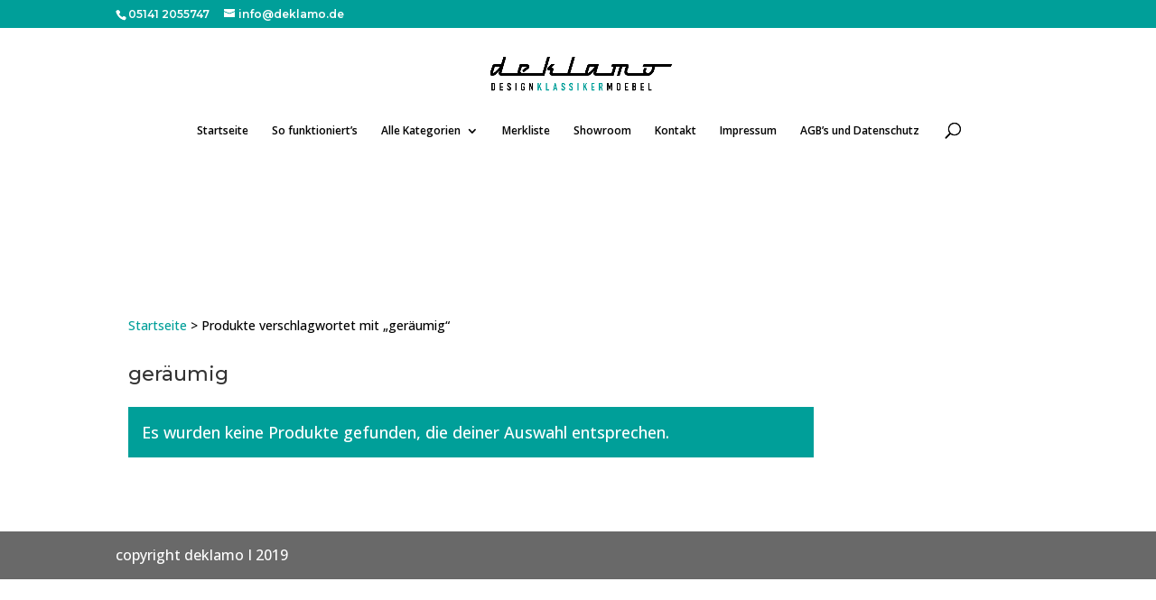

--- FILE ---
content_type: text/html; charset=UTF-8
request_url: https://www.deklamo.de/produkt-schlagwort/geraeumig/
body_size: 13249
content:
<!DOCTYPE html>
<html lang="de">
<head>
	<meta charset="UTF-8" />
<meta http-equiv="X-UA-Compatible" content="IE=edge">
	<link rel="pingback" href="https://www.deklamo.de/xmlrpc.php" />

	

					
				<script>var et_site_url='https://www.deklamo.de';var et_post_id='0';function et_core_page_resource_fallback(a,b){"undefined"===typeof b&&(b=a.sheet.cssRules&&0===a.sheet.cssRules.length);b&&(a.onerror=null,a.onload=null,a.href?a.href=et_site_url+"/?et_core_page_resource="+a.id+et_post_id:a.src&&(a.src=et_site_url+"/?et_core_page_resource="+a.id+et_post_id))}
</script><meta name='robots' content='index, follow, max-image-preview:large, max-snippet:-1, max-video-preview:-1' />

	<!-- This site is optimized with the Yoast SEO plugin v21.8.1 - https://yoast.com/wordpress/plugins/seo/ -->
	<title>geräumig Archive - deklamo</title><link rel="preload" as="style" href="https://fonts.googleapis.com/css?family=Montserrat%3A100%2C200%2C300%2Cregular%2C500%2C600%2C700%2C800%2C900%2C100italic%2C200italic%2C300italic%2Citalic%2C500italic%2C600italic%2C700italic%2C800italic%2C900italic%7COpen%20Sans%3A300%2Cregular%2C500%2C600%2C700%2C800%2C300italic%2Citalic%2C500italic%2C600italic%2C700italic%2C800italic&#038;subset=latin%2Clatin-ext&#038;display=swap" /><link rel="stylesheet" href="https://fonts.googleapis.com/css?family=Montserrat%3A100%2C200%2C300%2Cregular%2C500%2C600%2C700%2C800%2C900%2C100italic%2C200italic%2C300italic%2Citalic%2C500italic%2C600italic%2C700italic%2C800italic%2C900italic%7COpen%20Sans%3A300%2Cregular%2C500%2C600%2C700%2C800%2C300italic%2Citalic%2C500italic%2C600italic%2C700italic%2C800italic&#038;subset=latin%2Clatin-ext&#038;display=swap" media="print" onload="this.media='all'" /><noscript><link rel="stylesheet" href="https://fonts.googleapis.com/css?family=Montserrat%3A100%2C200%2C300%2Cregular%2C500%2C600%2C700%2C800%2C900%2C100italic%2C200italic%2C300italic%2Citalic%2C500italic%2C600italic%2C700italic%2C800italic%2C900italic%7COpen%20Sans%3A300%2Cregular%2C500%2C600%2C700%2C800%2C300italic%2Citalic%2C500italic%2C600italic%2C700italic%2C800italic&#038;subset=latin%2Clatin-ext&#038;display=swap" /></noscript>
	<link rel="canonical" href="https://www.deklamo.de/produkt-schlagwort/geraeumig/" />
	<meta property="og:locale" content="de_DE" />
	<meta property="og:type" content="article" />
	<meta property="og:title" content="geräumig Archive - deklamo" />
	<meta property="og:url" content="https://www.deklamo.de/produkt-schlagwort/geraeumig/" />
	<meta property="og:site_name" content="deklamo" />
	<meta name="twitter:card" content="summary_large_image" />
	<script type="application/ld+json" class="yoast-schema-graph">{"@context":"https://schema.org","@graph":[{"@type":"CollectionPage","@id":"https://www.deklamo.de/produkt-schlagwort/geraeumig/","url":"https://www.deklamo.de/produkt-schlagwort/geraeumig/","name":"geräumig Archive - deklamo","isPartOf":{"@id":"https://www.deklamo.de/#website"},"breadcrumb":{"@id":"https://www.deklamo.de/produkt-schlagwort/geraeumig/#breadcrumb"},"inLanguage":"de"},{"@type":"BreadcrumbList","@id":"https://www.deklamo.de/produkt-schlagwort/geraeumig/#breadcrumb","itemListElement":[{"@type":"ListItem","position":1,"name":"Startseite","item":"https://www.deklamo.de/"},{"@type":"ListItem","position":2,"name":"Produkte","item":"https://www.deklamo.de/shop/"},{"@type":"ListItem","position":3,"name":"geräumig"}]},{"@type":"WebSite","@id":"https://www.deklamo.de/#website","url":"https://www.deklamo.de/","name":"deklamo","description":"Designklassiker- &amp; Vintage-Möbel","publisher":{"@id":"https://www.deklamo.de/#organization"},"potentialAction":[{"@type":"SearchAction","target":{"@type":"EntryPoint","urlTemplate":"https://www.deklamo.de/?s={search_term_string}"},"query-input":"required name=search_term_string"}],"inLanguage":"de"},{"@type":"Organization","@id":"https://www.deklamo.de/#organization","name":"deklamo Designklassiker & Vintage Möbel","url":"https://www.deklamo.de/","logo":{"@type":"ImageObject","inLanguage":"de","@id":"https://www.deklamo.de/#/schema/logo/image/","url":"https://www.deklamo.de/wp-content/uploads/2019/08/sz-deklamo.png","contentUrl":"https://www.deklamo.de/wp-content/uploads/2019/08/sz-deklamo.png","width":1240,"height":354,"caption":"deklamo Designklassiker & Vintage Möbel"},"image":{"@id":"https://www.deklamo.de/#/schema/logo/image/"},"sameAs":["http://facebook.com/deklamo.de","http://instagram.com/deklamo.de","https://www.pinterest.de/deklamo/"]}]}</script>
	<!-- / Yoast SEO plugin. -->


<link rel='dns-prefetch' href='//cdnjs.cloudflare.com' />
<link href='https://fonts.gstatic.com' crossorigin rel='preconnect' />
<link rel="alternate" type="application/rss+xml" title="deklamo &raquo; Feed" href="https://www.deklamo.de/feed/" />
<link rel="alternate" type="application/rss+xml" title="deklamo &raquo; Kommentar-Feed" href="https://www.deklamo.de/comments/feed/" />
<link rel="alternate" type="application/rss+xml" title="deklamo &raquo; geräumig Schlagwort Feed" href="https://www.deklamo.de/produkt-schlagwort/geraeumig/feed/" />
<meta content="deklamo v.No. 1" name="generator"/><style type="text/css">
img.wp-smiley,
img.emoji {
	display: inline !important;
	border: none !important;
	box-shadow: none !important;
	height: 1em !important;
	width: 1em !important;
	margin: 0 0.07em !important;
	vertical-align: -0.1em !important;
	background: none !important;
	padding: 0 !important;
}
</style>
	<link rel='stylesheet' id='wp-block-library-css' href='https://www.deklamo.de/wp-includes/css/dist/block-library/style.min.css?ver=6.2.8' type='text/css' media='all' />
<link data-minify="1" rel='stylesheet' id='jquery-selectBox-css' href='https://www.deklamo.de/wp-content/cache/min/1/wp-content/plugins/yith-woocommerce-wishlist/assets/css/jquery.selectBox.css?ver=1684929058' type='text/css' media='all' />
<link data-minify="1" rel='stylesheet' id='yith-wcwl-font-awesome-css' href='https://www.deklamo.de/wp-content/cache/min/1/wp-content/plugins/yith-woocommerce-wishlist/assets/css/font-awesome.css?ver=1684929058' type='text/css' media='all' />
<link data-minify="1" rel='stylesheet' id='woocommerce_prettyPhoto_css-css' href='https://www.deklamo.de/wp-content/cache/min/1/wp-content/plugins/woocommerce/assets/css/prettyPhoto.css?ver=1684929058' type='text/css' media='all' />
<link data-minify="1" rel='stylesheet' id='yith-wcwl-main-css' href='https://www.deklamo.de/wp-content/cache/min/1/wp-content/plugins/yith-woocommerce-wishlist/assets/css/style.css?ver=1684929058' type='text/css' media='all' />
<style id='yith-wcwl-main-inline-css' type='text/css'>
.woocommerce a.add_to_wishlist.button.alt{background-color: #333333; background: #333333;color: #FFFFFF;border-color: #333333;}.woocommerce a.add_to_wishlist.button.alt:hover{background-color: #333333; background: #333333;color: #FFFFFF;border-color: #333333;}.woocommerce a.add_to_wishlist.button.alt{border-radius: 16px;}.woocommerce .wishlist_table a.add_to_cart.button.alt{background: #333333; background-color: #333333;color: #FFFFFF;border-color: #333333;}.woocommerce .wishlist_table a.add_to_cart.button.alt:hover{background: #4F4F4F; background-color: #4F4F4F;color: #FFFFFF;border-color: #4F4F4F;}.woocommerce .wishlist_table a.add_to_cart.button.alt{border-radius: 16px;}.woocommerce .hidden-title-form button,
								   .yith-wcwl-wishlist-new .create-wishlist-button,
								   .wishlist_manage_table tfoot button.submit-wishlist-changes,
								   .yith-wcwl-wishlist-search-form button.wishlist-search-button{background: #333333; background-color: #333333;color: #FFFFFF;border-color: #333333;}.woocommerce .hidden-title-form button:hover,
								   .yith-wcwl-wishlist-new .create-wishlist-button:hover,
								   .wishlist_manage_table tfoot button.submit-wishlist-changes:hover,
								   .yith-wcwl-wishlist-search-form button.wishlist-search-button:hover{background: #4F4F4F; background-color: #4F4F4F;color: #FFFFFF;border-color: #4F4F4F;}.woocommerce .wishlist-title a.show-title-form,
								   .woocommerce .hidden-title-form a.hide-title-form,
								   .wishlist_manage_table tfoot a.create-new-wishlist{background: #333333; background-color: #333333;color: #FFFFFF;border-color: #333333;}.woocommerce .wishlist-title a.show-title-form:hover,
								   .woocommerce .hidden-title-form a.hide-title-form:hover,
								   .wishlist_manage_table tfoot a.create-new-wishlist:hover{background: #4F4F4F; background-color: #4F4F4F;color: #FFFFFF;border-color: #4F4F4F;}.woocommerce table.shop_table.wishlist_table tr td{background: #FFFFFF; background-color: #FFFFFF;color: #6d6c6c;border-color: #FFFFFF;}.wishlist_table thead tr th,
								   .wishlist_table tfoot td td,
								   .widget_yith-wcwl-lists ul.dropdown li.current a,
								   .widget_yith-wcwl-lists ul.dropdown li a:hover,
								   .selectBox-dropdown-menu.selectBox-options li.selectBox-selected a,
								   .selectBox-dropdown-menu.selectBox-options li.selectBox-hover a{background: #F4F4F4; background-color: #F4F4F4;}.yith-wcwl-share li a{color: #FFFFFF;}.yith-wcwl-share li a:hover{color: #FFFFFF;}.yith-wcwl-share a.email{background: #FBB102; background-color: #FBB102;}.yith-wcwl-share a.email:hover{background: #595A5A; background-color: #595A5A;}.yith-wcwl-share a.whatsapp{background: #00A901; background-color: #00A901;}.yith-wcwl-share a.whatsapp:hover{background: #595A5A; background-color: #595A5A;}
</style>
<link rel='stylesheet' id='classic-theme-styles-css' href='https://www.deklamo.de/wp-includes/css/classic-themes.min.css?ver=6.2.8' type='text/css' media='all' />
<style id='global-styles-inline-css' type='text/css'>
body{--wp--preset--color--black: #000000;--wp--preset--color--cyan-bluish-gray: #abb8c3;--wp--preset--color--white: #ffffff;--wp--preset--color--pale-pink: #f78da7;--wp--preset--color--vivid-red: #cf2e2e;--wp--preset--color--luminous-vivid-orange: #ff6900;--wp--preset--color--luminous-vivid-amber: #fcb900;--wp--preset--color--light-green-cyan: #7bdcb5;--wp--preset--color--vivid-green-cyan: #00d084;--wp--preset--color--pale-cyan-blue: #8ed1fc;--wp--preset--color--vivid-cyan-blue: #0693e3;--wp--preset--color--vivid-purple: #9b51e0;--wp--preset--gradient--vivid-cyan-blue-to-vivid-purple: linear-gradient(135deg,rgba(6,147,227,1) 0%,rgb(155,81,224) 100%);--wp--preset--gradient--light-green-cyan-to-vivid-green-cyan: linear-gradient(135deg,rgb(122,220,180) 0%,rgb(0,208,130) 100%);--wp--preset--gradient--luminous-vivid-amber-to-luminous-vivid-orange: linear-gradient(135deg,rgba(252,185,0,1) 0%,rgba(255,105,0,1) 100%);--wp--preset--gradient--luminous-vivid-orange-to-vivid-red: linear-gradient(135deg,rgba(255,105,0,1) 0%,rgb(207,46,46) 100%);--wp--preset--gradient--very-light-gray-to-cyan-bluish-gray: linear-gradient(135deg,rgb(238,238,238) 0%,rgb(169,184,195) 100%);--wp--preset--gradient--cool-to-warm-spectrum: linear-gradient(135deg,rgb(74,234,220) 0%,rgb(151,120,209) 20%,rgb(207,42,186) 40%,rgb(238,44,130) 60%,rgb(251,105,98) 80%,rgb(254,248,76) 100%);--wp--preset--gradient--blush-light-purple: linear-gradient(135deg,rgb(255,206,236) 0%,rgb(152,150,240) 100%);--wp--preset--gradient--blush-bordeaux: linear-gradient(135deg,rgb(254,205,165) 0%,rgb(254,45,45) 50%,rgb(107,0,62) 100%);--wp--preset--gradient--luminous-dusk: linear-gradient(135deg,rgb(255,203,112) 0%,rgb(199,81,192) 50%,rgb(65,88,208) 100%);--wp--preset--gradient--pale-ocean: linear-gradient(135deg,rgb(255,245,203) 0%,rgb(182,227,212) 50%,rgb(51,167,181) 100%);--wp--preset--gradient--electric-grass: linear-gradient(135deg,rgb(202,248,128) 0%,rgb(113,206,126) 100%);--wp--preset--gradient--midnight: linear-gradient(135deg,rgb(2,3,129) 0%,rgb(40,116,252) 100%);--wp--preset--duotone--dark-grayscale: url('#wp-duotone-dark-grayscale');--wp--preset--duotone--grayscale: url('#wp-duotone-grayscale');--wp--preset--duotone--purple-yellow: url('#wp-duotone-purple-yellow');--wp--preset--duotone--blue-red: url('#wp-duotone-blue-red');--wp--preset--duotone--midnight: url('#wp-duotone-midnight');--wp--preset--duotone--magenta-yellow: url('#wp-duotone-magenta-yellow');--wp--preset--duotone--purple-green: url('#wp-duotone-purple-green');--wp--preset--duotone--blue-orange: url('#wp-duotone-blue-orange');--wp--preset--font-size--small: 13px;--wp--preset--font-size--medium: 20px;--wp--preset--font-size--large: 36px;--wp--preset--font-size--x-large: 42px;--wp--preset--spacing--20: 0.44rem;--wp--preset--spacing--30: 0.67rem;--wp--preset--spacing--40: 1rem;--wp--preset--spacing--50: 1.5rem;--wp--preset--spacing--60: 2.25rem;--wp--preset--spacing--70: 3.38rem;--wp--preset--spacing--80: 5.06rem;--wp--preset--shadow--natural: 6px 6px 9px rgba(0, 0, 0, 0.2);--wp--preset--shadow--deep: 12px 12px 50px rgba(0, 0, 0, 0.4);--wp--preset--shadow--sharp: 6px 6px 0px rgba(0, 0, 0, 0.2);--wp--preset--shadow--outlined: 6px 6px 0px -3px rgba(255, 255, 255, 1), 6px 6px rgba(0, 0, 0, 1);--wp--preset--shadow--crisp: 6px 6px 0px rgba(0, 0, 0, 1);}:where(.is-layout-flex){gap: 0.5em;}body .is-layout-flow > .alignleft{float: left;margin-inline-start: 0;margin-inline-end: 2em;}body .is-layout-flow > .alignright{float: right;margin-inline-start: 2em;margin-inline-end: 0;}body .is-layout-flow > .aligncenter{margin-left: auto !important;margin-right: auto !important;}body .is-layout-constrained > .alignleft{float: left;margin-inline-start: 0;margin-inline-end: 2em;}body .is-layout-constrained > .alignright{float: right;margin-inline-start: 2em;margin-inline-end: 0;}body .is-layout-constrained > .aligncenter{margin-left: auto !important;margin-right: auto !important;}body .is-layout-constrained > :where(:not(.alignleft):not(.alignright):not(.alignfull)){max-width: var(--wp--style--global--content-size);margin-left: auto !important;margin-right: auto !important;}body .is-layout-constrained > .alignwide{max-width: var(--wp--style--global--wide-size);}body .is-layout-flex{display: flex;}body .is-layout-flex{flex-wrap: wrap;align-items: center;}body .is-layout-flex > *{margin: 0;}:where(.wp-block-columns.is-layout-flex){gap: 2em;}.has-black-color{color: var(--wp--preset--color--black) !important;}.has-cyan-bluish-gray-color{color: var(--wp--preset--color--cyan-bluish-gray) !important;}.has-white-color{color: var(--wp--preset--color--white) !important;}.has-pale-pink-color{color: var(--wp--preset--color--pale-pink) !important;}.has-vivid-red-color{color: var(--wp--preset--color--vivid-red) !important;}.has-luminous-vivid-orange-color{color: var(--wp--preset--color--luminous-vivid-orange) !important;}.has-luminous-vivid-amber-color{color: var(--wp--preset--color--luminous-vivid-amber) !important;}.has-light-green-cyan-color{color: var(--wp--preset--color--light-green-cyan) !important;}.has-vivid-green-cyan-color{color: var(--wp--preset--color--vivid-green-cyan) !important;}.has-pale-cyan-blue-color{color: var(--wp--preset--color--pale-cyan-blue) !important;}.has-vivid-cyan-blue-color{color: var(--wp--preset--color--vivid-cyan-blue) !important;}.has-vivid-purple-color{color: var(--wp--preset--color--vivid-purple) !important;}.has-black-background-color{background-color: var(--wp--preset--color--black) !important;}.has-cyan-bluish-gray-background-color{background-color: var(--wp--preset--color--cyan-bluish-gray) !important;}.has-white-background-color{background-color: var(--wp--preset--color--white) !important;}.has-pale-pink-background-color{background-color: var(--wp--preset--color--pale-pink) !important;}.has-vivid-red-background-color{background-color: var(--wp--preset--color--vivid-red) !important;}.has-luminous-vivid-orange-background-color{background-color: var(--wp--preset--color--luminous-vivid-orange) !important;}.has-luminous-vivid-amber-background-color{background-color: var(--wp--preset--color--luminous-vivid-amber) !important;}.has-light-green-cyan-background-color{background-color: var(--wp--preset--color--light-green-cyan) !important;}.has-vivid-green-cyan-background-color{background-color: var(--wp--preset--color--vivid-green-cyan) !important;}.has-pale-cyan-blue-background-color{background-color: var(--wp--preset--color--pale-cyan-blue) !important;}.has-vivid-cyan-blue-background-color{background-color: var(--wp--preset--color--vivid-cyan-blue) !important;}.has-vivid-purple-background-color{background-color: var(--wp--preset--color--vivid-purple) !important;}.has-black-border-color{border-color: var(--wp--preset--color--black) !important;}.has-cyan-bluish-gray-border-color{border-color: var(--wp--preset--color--cyan-bluish-gray) !important;}.has-white-border-color{border-color: var(--wp--preset--color--white) !important;}.has-pale-pink-border-color{border-color: var(--wp--preset--color--pale-pink) !important;}.has-vivid-red-border-color{border-color: var(--wp--preset--color--vivid-red) !important;}.has-luminous-vivid-orange-border-color{border-color: var(--wp--preset--color--luminous-vivid-orange) !important;}.has-luminous-vivid-amber-border-color{border-color: var(--wp--preset--color--luminous-vivid-amber) !important;}.has-light-green-cyan-border-color{border-color: var(--wp--preset--color--light-green-cyan) !important;}.has-vivid-green-cyan-border-color{border-color: var(--wp--preset--color--vivid-green-cyan) !important;}.has-pale-cyan-blue-border-color{border-color: var(--wp--preset--color--pale-cyan-blue) !important;}.has-vivid-cyan-blue-border-color{border-color: var(--wp--preset--color--vivid-cyan-blue) !important;}.has-vivid-purple-border-color{border-color: var(--wp--preset--color--vivid-purple) !important;}.has-vivid-cyan-blue-to-vivid-purple-gradient-background{background: var(--wp--preset--gradient--vivid-cyan-blue-to-vivid-purple) !important;}.has-light-green-cyan-to-vivid-green-cyan-gradient-background{background: var(--wp--preset--gradient--light-green-cyan-to-vivid-green-cyan) !important;}.has-luminous-vivid-amber-to-luminous-vivid-orange-gradient-background{background: var(--wp--preset--gradient--luminous-vivid-amber-to-luminous-vivid-orange) !important;}.has-luminous-vivid-orange-to-vivid-red-gradient-background{background: var(--wp--preset--gradient--luminous-vivid-orange-to-vivid-red) !important;}.has-very-light-gray-to-cyan-bluish-gray-gradient-background{background: var(--wp--preset--gradient--very-light-gray-to-cyan-bluish-gray) !important;}.has-cool-to-warm-spectrum-gradient-background{background: var(--wp--preset--gradient--cool-to-warm-spectrum) !important;}.has-blush-light-purple-gradient-background{background: var(--wp--preset--gradient--blush-light-purple) !important;}.has-blush-bordeaux-gradient-background{background: var(--wp--preset--gradient--blush-bordeaux) !important;}.has-luminous-dusk-gradient-background{background: var(--wp--preset--gradient--luminous-dusk) !important;}.has-pale-ocean-gradient-background{background: var(--wp--preset--gradient--pale-ocean) !important;}.has-electric-grass-gradient-background{background: var(--wp--preset--gradient--electric-grass) !important;}.has-midnight-gradient-background{background: var(--wp--preset--gradient--midnight) !important;}.has-small-font-size{font-size: var(--wp--preset--font-size--small) !important;}.has-medium-font-size{font-size: var(--wp--preset--font-size--medium) !important;}.has-large-font-size{font-size: var(--wp--preset--font-size--large) !important;}.has-x-large-font-size{font-size: var(--wp--preset--font-size--x-large) !important;}
.wp-block-navigation a:where(:not(.wp-element-button)){color: inherit;}
:where(.wp-block-columns.is-layout-flex){gap: 2em;}
.wp-block-pullquote{font-size: 1.5em;line-height: 1.6;}
</style>
<link data-minify="1" rel='stylesheet' id='pb_animate-css' href='https://www.deklamo.de/wp-content/cache/min/1/wp-content/plugins/ays-popup-box/public/css/animate.css?ver=1684929058' type='text/css' media='all' />
<link data-minify="1" rel='stylesheet' id='ditty-news-ticker-font-css' href='https://www.deklamo.de/wp-content/cache/min/1/wp-content/plugins/ditty-news-ticker/legacy/inc/static/libs/fontastic/styles.css?ver=1684929058' type='text/css' media='all' />
<link data-minify="1" rel='stylesheet' id='ditty-news-ticker-css' href='https://www.deklamo.de/wp-content/cache/min/1/wp-content/plugins/ditty-news-ticker/legacy/inc/static/css/style.css?ver=1684929058' type='text/css' media='all' />
<link data-minify="1" rel='stylesheet' id='ditty-displays-css' href='https://www.deklamo.de/wp-content/cache/min/1/wp-content/plugins/ditty-news-ticker/assets/build/dittyDisplays.css?ver=1766073904' type='text/css' media='all' />
<link data-minify="1" rel='stylesheet' id='ditty-fontawesome-css' href='https://www.deklamo.de/wp-content/cache/min/1/wp-content/plugins/ditty-news-ticker/includes/libs/fontawesome-6.4.0/css/all.css?ver=1684929058' type='text/css' media='' />
<link rel='stylesheet' id='woo-custom-related-products-css' href='https://www.deklamo.de/wp-content/plugins/woo-custom-related-products/public/css/woo-custom-related-products-public.css' type='text/css' media='all' />
<link data-minify="1" rel='stylesheet' id='woocommerce-layout-css' href='https://www.deklamo.de/wp-content/cache/min/1/wp-content/plugins/woocommerce/assets/css/woocommerce-layout.css?ver=1684929058' type='text/css' media='all' />
<link data-minify="1" rel='stylesheet' id='woocommerce-smallscreen-css' href='https://www.deklamo.de/wp-content/cache/min/1/wp-content/plugins/woocommerce/assets/css/woocommerce-smallscreen.css?ver=1684929058' type='text/css' media='only screen and (max-width: 768px)' />
<link data-minify="1" rel='stylesheet' id='woocommerce-general-css' href='https://www.deklamo.de/wp-content/cache/min/1/wp-content/plugins/woocommerce/assets/css/woocommerce.css?ver=1684929058' type='text/css' media='all' />
<style id='woocommerce-inline-inline-css' type='text/css'>
.woocommerce form .form-row .required { visibility: visible; }
</style>
<link rel='stylesheet' id='ywctm-frontend-css' href='https://www.deklamo.de/wp-content/plugins/yith-woocommerce-catalog-mode-premium/assets/css/frontend.min.css?ver=2.20.0' type='text/css' media='all' />
<style id='ywctm-frontend-inline-css' type='text/css'>
.widget.woocommerce.widget_shopping_cart{display: none !important}
</style>
<link rel='stylesheet' id='ywctm-button-label-css' href='https://www.deklamo.de/wp-content/plugins/yith-woocommerce-catalog-mode-premium/assets/css/button-label.min.css?ver=2.20.0' type='text/css' media='all' />
<style id='ywctm-button-label-inline-css' type='text/css'>
.ywctm-button-8316 .ywctm-custom-button {color:rgb(255,255,255);background-color:rgb(0,159,153);border-style:solid;border-color:rgb(0,159,153);border-radius:9px 9px 9px 9px;border-width:2px 2px 2px 2px;margin:0 0 0 0;padding:5px 0 5px 0;max-width:53%;}.ywctm-button-8316 .ywctm-custom-button:hover {color:rgb(0,159,153);background-color:#ffffff;border-color:rgb(0,159,153);}.ywctm-button-7787 .ywctm-custom-button {color:#4b4b4b;background-color:#f9f5f2;border-style:solid;border-color:#247390;border-radius:0 0 0 0;border-width:1px 1px 1px 1px;margin:0px 0px 0px 0px;padding:5px 10px 5px 10px;max-width:max-content;}.ywctm-button-7787 .ywctm-custom-button:hover {color:#4b4b4b;background-color:#f9f5f2;border-color:#247390;}.ywctm-button-7786 .ywctm-custom-button {color:#247390;background-color:#ffffff;border-style:solid;border-color:#247390;border-radius:0 0 0 0;border-width:1px 1px 1px 1px;margin:0px 0px 0px 0px;padding:5px 10px 5px 10px;max-width:150px;}.ywctm-button-7786 .ywctm-custom-button:hover {color:#ffffff;background-color:#247390;border-color:#247390;}.ywctm-button-7784 .ywctm-custom-button {color:rgb(224,4,4);background-color:#ffffff;border-style:solid;border-color:rgba(142,35,35,0.12);border-radius:3px 3px 3px 3px;border-width:0 0 0 0;margin:0 0 0 0;padding:15px 15px 15px 15px;max-width:200%;}.ywctm-button-7784 .ywctm-custom-button:hover {color:rgb(224,4,4);background-color:rgb(224,4,4);border-color:#247390;}.ywctm-button-6546 .ywctm-custom-button {color:#fcfcfc;background-color:#009f99;border-style:solid;border-color:#009f99;border-radius:5px 5px 5px 5px;border-width:1px 1px 1px 1px;margin:0 0 0 0;padding:5px 10px 5px 10px;max-width:40%;}.ywctm-button-6546 .ywctm-custom-button:hover {color:#009f99;background-color:#fcfcfc;border-color:#009f99;}
</style>
<link data-minify="1" rel='stylesheet' id='parent-style-css' href='https://www.deklamo.de/wp-content/cache/min/1/wp-content/themes/Divi/style.css?ver=1684929060' type='text/css' media='all' />
<link data-minify="1" rel='stylesheet' id='divi-style-css' href='https://www.deklamo.de/wp-content/cache/min/1/wp-content/themes/deklamo/style.css?ver=1684929058' type='text/css' media='all' />
<link rel='stylesheet' id='photoswipe-css' href='https://www.deklamo.de/wp-content/plugins/woocommerce/assets/css/photoswipe/photoswipe.min.css?ver=8.2.4' type='text/css' media='all' />
<link rel='stylesheet' id='photoswipe-default-skin-css' href='https://www.deklamo.de/wp-content/plugins/woocommerce/assets/css/photoswipe/default-skin/default-skin.min.css?ver=8.2.4' type='text/css' media='all' />
<link data-minify="1" rel='stylesheet' id='dashicons-css' href='https://www.deklamo.de/wp-content/cache/min/1/wp-includes/css/dashicons.min.css?ver=1684929058' type='text/css' media='all' />
<style id='dashicons-inline-css' type='text/css'>
[data-font="Dashicons"]:before {font-family: 'Dashicons' !important;content: attr(data-icon) !important;speak: none !important;font-weight: normal !important;font-variant: normal !important;text-transform: none !important;line-height: 1 !important;font-style: normal !important;-webkit-font-smoothing: antialiased !important;-moz-osx-font-smoothing: grayscale !important;}
</style>
<link data-minify="1" rel='stylesheet' id='font-awesome-css' href='https://www.deklamo.de/wp-content/cache/min/1/wp-content/plugins/yith-woocommerce-ajax-search/plugin-fw/assets/fonts/font-awesome/font-awesome.min.css?ver=1687362659' type='text/css' media='all' />
<style id='font-awesome-inline-css' type='text/css'>
[data-font="FontAwesome"]:before {font-family: 'FontAwesome' !important;content: attr(data-icon) !important;speak: none !important;font-weight: normal !important;font-variant: normal !important;text-transform: none !important;line-height: 1 !important;font-style: normal !important;-webkit-font-smoothing: antialiased !important;-moz-osx-font-smoothing: grayscale !important;}
</style>
<!--n2css--><!--n2js--><script type='text/javascript' src='https://www.deklamo.de/wp-includes/js/jquery/jquery.min.js?ver=3.6.4' id='jquery-core-js'></script>






<script type='text/javascript' id='et-core-api-spam-recaptcha-js-extra'>
/* <![CDATA[ */
var et_core_api_spam_recaptcha = {"site_key":"","page_action":{"action":""}};
/* ]]> */
</script>


<link rel="https://api.w.org/" href="https://www.deklamo.de/wp-json/" /><link rel="alternate" type="application/json" href="https://www.deklamo.de/wp-json/wp/v2/product_tag/1247" /><link rel="EditURI" type="application/rsd+xml" title="RSD" href="https://www.deklamo.de/xmlrpc.php?rsd" />
<link rel="wlwmanifest" type="application/wlwmanifest+xml" href="https://www.deklamo.de/wp-includes/wlwmanifest.xml" />
<meta name="generator" content="WordPress 6.2.8" />
<meta name="generator" content="WooCommerce 8.2.4" />
<!-- Analytics by WP Statistics - https://wp-statistics.com -->
<meta name="viewport" content="width=device-width, initial-scale=1.0, maximum-scale=1.0, user-scalable=0" />	<noscript><style>.woocommerce-product-gallery{ opacity: 1 !important; }</style></noscript>
	<style type="text/css" id="custom-background-css">
body.custom-background { background-color: #ffffff; }
</style>
	<link rel="icon" href="https://www.deklamo.de/wp-content/uploads/2019/07/cropped-bildmarke-gerade-32x32.png" sizes="32x32" />
<link rel="icon" href="https://www.deklamo.de/wp-content/uploads/2019/07/cropped-bildmarke-gerade-192x192.png" sizes="192x192" />
<link rel="apple-touch-icon" href="https://www.deklamo.de/wp-content/uploads/2019/07/cropped-bildmarke-gerade-180x180.png" />
<meta name="msapplication-TileImage" content="https://www.deklamo.de/wp-content/uploads/2019/07/cropped-bildmarke-gerade-270x270.png" />
<link rel="stylesheet" id="et-divi-customizer-global-cached-inline-styles" href="https://www.deklamo.de/wp-content/et-cache/global/et-divi-customizer-global-17672813191403.min.css" onerror="et_core_page_resource_fallback(this, true)" onload="et_core_page_resource_fallback(this)" />	<!-- Fonts Plugin CSS - https://fontsplugin.com/ -->
	<style>
			</style>
	<!-- Fonts Plugin CSS -->
	<noscript><style id="rocket-lazyload-nojs-css">.rll-youtube-player, [data-lazy-src]{display:none !important;}</style></noscript></head>
<body class="archive tax-product_tag term-geraeumig term-1247 custom-background theme-Divi woocommerce woocommerce-page woocommerce-no-js non-logged-in et_pb_button_helper_class et_transparent_nav et_fullwidth_nav et_non_fixed_nav et_show_nav et_secondary_nav_enabled et_primary_nav_dropdown_animation_fade et_secondary_nav_dropdown_animation_fade et_header_style_centered et_pb_footer_columns1 et_cover_background et_pb_gutters3 et_right_sidebar et_divi_theme et-db et_minified_js et_minified_css">
	<div id="page-container">

					<div id="top-header">
			<div class="container clearfix">

			
				<div id="et-info">
									<span id="et-info-phone">05141 2055747</span>
				
									<a href="mailto:info@deklamo.de"><span id="et-info-email">info@deklamo.de</span></a>
				
								</div> <!-- #et-info -->

			
				<div id="et-secondary-menu">
				<a href="https://www.deklamo.de" class="et-cart-info">
				<span>0-Artikel</span>
			</a>				</div> <!-- #et-secondary-menu -->

			</div> <!-- .container -->
		</div> <!-- #top-header -->
		
		
	
			<header id="main-header" data-height-onload="101">
			<div class="container clearfix et_menu_container">
							<div class="logo_container">
					<span class="logo_helper"></span>
					<a href="https://www.deklamo.de/">
						<img src="https://deklamo.de/wp-content/uploads/2019/04/sz-deklamo.png" alt="deklamo" id="logo" data-height-percentage="64" />
					</a>
				</div>
				
				<div id="et-top-navigation" data-height="101" data-fixed-height="40">
											<nav id="top-menu-nav">
						<ul id="top-menu" class="nav"><li id="menu-item-6180" class="menu-item menu-item-type-post_type menu-item-object-page menu-item-home menu-item-6180"><a href="https://www.deklamo.de/">Startseite</a></li>
<li id="menu-item-6291" class="menu-item menu-item-type-post_type menu-item-object-page menu-item-6291"><a href="https://www.deklamo.de/?page_id=6213">So funktioniert’s</a></li>
<li id="menu-item-2641" class="menu-item menu-item-type-taxonomy menu-item-object-product_cat menu-item-has-children menu-item-2641"><a href="https://www.deklamo.de/produkt-kategorie/alle-kategorien/">Alle Kategorien</a>
<ul class="sub-menu">
	<li id="menu-item-3060" class="menu-item menu-item-type-taxonomy menu-item-object-product_cat menu-item-3060"><a href="https://www.deklamo.de/produkt-kategorie/alle-kategorien/sale/">Sale %</a></li>
	<li id="menu-item-3061" class="menu-item menu-item-type-taxonomy menu-item-object-product_cat menu-item-3061"><a href="https://www.deklamo.de/produkt-kategorie/alle-kategorien/neuheiten/">Neuheiten</a></li>
	<li id="menu-item-2660" class="menu-item menu-item-type-taxonomy menu-item-object-product_cat menu-item-has-children menu-item-2660"><a href="https://www.deklamo.de/produkt-kategorie/alle-kategorien/sideboards-kommoden/">Sideboards &#038; Kommoden</a>
	<ul class="sub-menu">
		<li id="menu-item-9917" class="menu-item menu-item-type-taxonomy menu-item-object-product_cat menu-item-has-children menu-item-9917"><a href="https://www.deklamo.de/produkt-kategorie/alle-kategorien/sideboards-kommoden/alle-sideboards-kommoden/">Alle Sideboards &amp; Kommoden</a>
		<ul class="sub-menu">
			<li id="menu-item-9922" class="menu-item menu-item-type-taxonomy menu-item-object-product_cat menu-item-9922"><a href="https://www.deklamo.de/produkt-kategorie/alle-kategorien/sideboards-kommoden/sideboards-anrichten/">Sideboards/ Anrichten</a></li>
			<li id="menu-item-9919" class="menu-item menu-item-type-taxonomy menu-item-object-product_cat menu-item-9919"><a href="https://www.deklamo.de/produkt-kategorie/alle-kategorien/sideboards-kommoden/kommoden/">Kommoden</a></li>
			<li id="menu-item-9921" class="menu-item menu-item-type-taxonomy menu-item-object-product_cat menu-item-9921"><a href="https://www.deklamo.de/produkt-kategorie/alle-kategorien/sideboards-kommoden/schuhschraenke/">Schuhschränke</a></li>
			<li id="menu-item-9920" class="menu-item menu-item-type-taxonomy menu-item-object-product_cat menu-item-9920"><a href="https://www.deklamo.de/produkt-kategorie/alle-kategorien/sideboards-kommoden/phono-hifi-moebel/">Phono-/ Hifi-Möbel</a></li>
			<li id="menu-item-9918" class="menu-item menu-item-type-taxonomy menu-item-object-product_cat menu-item-9918"><a href="https://www.deklamo.de/produkt-kategorie/alle-kategorien/sideboards-kommoden/bar-moebel-mini-bars/">Barmöbel</a></li>
		</ul>
</li>
	</ul>
</li>
	<li id="menu-item-2656" class="menu-item menu-item-type-taxonomy menu-item-object-product_cat menu-item-has-children menu-item-2656"><a href="https://www.deklamo.de/produkt-kategorie/alle-kategorien/schraenke-highboards/">Schränke &#038; Highboards</a>
	<ul class="sub-menu">
		<li id="menu-item-9923" class="menu-item menu-item-type-taxonomy menu-item-object-product_cat menu-item-has-children menu-item-9923"><a href="https://www.deklamo.de/produkt-kategorie/alle-kategorien/schraenke-highboards/alle-schrankmoebel/">Alle Schrankmöbel</a>
		<ul class="sub-menu">
			<li id="menu-item-9924" class="menu-item menu-item-type-taxonomy menu-item-object-product_cat menu-item-9924"><a href="https://www.deklamo.de/produkt-kategorie/alle-kategorien/schraenke-highboards/highboards/">Highboards</a></li>
			<li id="menu-item-9925" class="menu-item menu-item-type-taxonomy menu-item-object-product_cat menu-item-9925"><a href="https://www.deklamo.de/produkt-kategorie/alle-kategorien/schraenke-highboards/kleider-geschirrschraenke/">Kleider- / Geschirrschränke</a></li>
		</ul>
</li>
	</ul>
</li>
	<li id="menu-item-2666" class="menu-item menu-item-type-taxonomy menu-item-object-product_cat menu-item-has-children menu-item-2666"><a href="https://www.deklamo.de/produkt-kategorie/alle-kategorien/sitzmoebel/">Sitzmöbel</a>
	<ul class="sub-menu">
		<li id="menu-item-9926" class="menu-item menu-item-type-taxonomy menu-item-object-product_cat menu-item-has-children menu-item-9926"><a href="https://www.deklamo.de/produkt-kategorie/alle-kategorien/sitzmoebel/alle-sitzmoebel/">Alle Sitzmöbel</a>
		<ul class="sub-menu">
			<li id="menu-item-9929" class="menu-item menu-item-type-taxonomy menu-item-object-product_cat menu-item-9929"><a href="https://www.deklamo.de/produkt-kategorie/alle-kategorien/sitzmoebel/stuehle/">Stühle</a></li>
			<li id="menu-item-9928" class="menu-item menu-item-type-taxonomy menu-item-object-product_cat menu-item-9928"><a href="https://www.deklamo.de/produkt-kategorie/alle-kategorien/sitzmoebel/sofas-und-sessel/">Sofas und Sessel</a></li>
			<li id="menu-item-9927" class="menu-item menu-item-type-taxonomy menu-item-object-product_cat menu-item-9927"><a href="https://www.deklamo.de/produkt-kategorie/alle-kategorien/sitzmoebel/cocktailsessel/">Cocktailsessel</a></li>
		</ul>
</li>
	</ul>
</li>
	<li id="menu-item-2671" class="menu-item menu-item-type-taxonomy menu-item-object-product_cat menu-item-has-children menu-item-2671"><a href="https://www.deklamo.de/produkt-kategorie/alle-kategorien/tische-beisteller/">Tische &#038; Beisteller</a>
	<ul class="sub-menu">
		<li id="menu-item-9930" class="menu-item menu-item-type-taxonomy menu-item-object-product_cat menu-item-has-children menu-item-9930"><a href="https://www.deklamo.de/produkt-kategorie/alle-kategorien/tische-beisteller/alle-tischmoebel/">Alle Tischmöbel</a>
		<ul class="sub-menu">
			<li id="menu-item-9933" class="menu-item menu-item-type-taxonomy menu-item-object-product_cat menu-item-9933"><a href="https://www.deklamo.de/produkt-kategorie/alle-kategorien/tische-beisteller/esstische/">Esstische</a></li>
			<li id="menu-item-9932" class="menu-item menu-item-type-taxonomy menu-item-object-product_cat menu-item-9932"><a href="https://www.deklamo.de/produkt-kategorie/alle-kategorien/tische-beisteller/couchtische/">Couchtische</a></li>
			<li id="menu-item-9931" class="menu-item menu-item-type-taxonomy menu-item-object-product_cat menu-item-9931"><a href="https://www.deklamo.de/produkt-kategorie/alle-kategorien/tische-beisteller/beistell-nierentische/">Beistell-/ Nierentische</a></li>
		</ul>
</li>
	</ul>
</li>
	<li id="menu-item-2652" class="menu-item menu-item-type-taxonomy menu-item-object-product_cat menu-item-has-children menu-item-2652"><a href="https://www.deklamo.de/produkt-kategorie/alle-kategorien/regalsysteme/">Regalsysteme</a>
	<ul class="sub-menu">
		<li id="menu-item-9934" class="menu-item menu-item-type-taxonomy menu-item-object-product_cat menu-item-has-children menu-item-9934"><a href="https://www.deklamo.de/produkt-kategorie/alle-kategorien/regalsysteme/alle-regalsysteme/">Alle Regalsysteme</a>
		<ul class="sub-menu">
			<li id="menu-item-9936" class="menu-item menu-item-type-taxonomy menu-item-object-product_cat menu-item-9936"><a href="https://www.deklamo.de/produkt-kategorie/alle-kategorien/regalsysteme/wand-haengeregale/">Wand- / Hängeregale</a></li>
			<li id="menu-item-9935" class="menu-item menu-item-type-taxonomy menu-item-object-product_cat menu-item-9935"><a href="https://www.deklamo.de/produkt-kategorie/alle-kategorien/regalsysteme/standregale/">Standregale</a></li>
		</ul>
</li>
	</ul>
</li>
	<li id="menu-item-2642" class="menu-item menu-item-type-taxonomy menu-item-object-product_cat menu-item-has-children menu-item-2642"><a href="https://www.deklamo.de/produkt-kategorie/alle-kategorien/arbeitsplaetze/">Arbeitsplätze</a>
	<ul class="sub-menu">
		<li id="menu-item-9937" class="menu-item menu-item-type-taxonomy menu-item-object-product_cat menu-item-has-children menu-item-9937"><a href="https://www.deklamo.de/produkt-kategorie/alle-kategorien/arbeitsplaetze/alle-arbeitsplaetze/">Alle Arbeitsplätze</a>
		<ul class="sub-menu">
			<li id="menu-item-9938" class="menu-item menu-item-type-taxonomy menu-item-object-product_cat menu-item-9938"><a href="https://www.deklamo.de/produkt-kategorie/alle-kategorien/arbeitsplaetze/schreibtische/">Schreibtische</a></li>
			<li id="menu-item-9939" class="menu-item menu-item-type-taxonomy menu-item-object-product_cat menu-item-9939"><a href="https://www.deklamo.de/produkt-kategorie/alle-kategorien/arbeitsplaetze/sekretaere/">Sekretäre</a></li>
		</ul>
</li>
	</ul>
</li>
	<li id="menu-item-2646" class="menu-item menu-item-type-taxonomy menu-item-object-product_cat menu-item-2646"><a href="https://www.deklamo.de/produkt-kategorie/alle-kategorien/garderoben-spiegel/">Garderoben &#038; Spiegel</a></li>
	<li id="menu-item-2650" class="menu-item menu-item-type-taxonomy menu-item-object-product_cat menu-item-2650"><a href="https://www.deklamo.de/produkt-kategorie/alle-kategorien/kleinmoebel-sonstige-einrichtungen/">Kleinmöbel/ Sonstige</a></li>
	<li id="menu-item-9829" class="menu-item menu-item-type-taxonomy menu-item-object-product_cat menu-item-9829"><a href="https://www.deklamo.de/produkt-kategorie/alle-kategorien/pluseins/">PlusEins</a></li>
	<li id="menu-item-2651" class="menu-item menu-item-type-taxonomy menu-item-object-product_cat menu-item-2651"><a href="https://www.deklamo.de/produkt-kategorie/alle-kategorien/lampen-leuchter/">Lampen &#038; Leuchter</a></li>
</ul>
</li>
<li id="menu-item-3059" class="menu-item menu-item-type-post_type menu-item-object-page menu-item-3059"><a href="https://www.deklamo.de/?page_id=3019">Merkliste</a></li>
<li id="menu-item-2251" class="menu-item menu-item-type-post_type menu-item-object-page menu-item-2251"><a href="https://www.deklamo.de/?page_id=2249">Showroom</a></li>
<li id="menu-item-2253" class="menu-item menu-item-type-post_type menu-item-object-page menu-item-2253"><a href="https://www.deklamo.de/?page_id=2245">Kontakt</a></li>
<li id="menu-item-2254" class="menu-item menu-item-type-post_type menu-item-object-page menu-item-2254"><a href="https://www.deklamo.de/?page_id=2243">Impressum</a></li>
<li id="menu-item-2252" class="menu-item menu-item-type-post_type menu-item-object-page menu-item-2252"><a href="https://www.deklamo.de/?page_id=2247">AGB’s und Datenschutz</a></li>
</ul>						</nav>
					
					
					
										<div id="et_top_search">
						<span id="et_search_icon"></span>
					</div>
					
					<div id="et_mobile_nav_menu">
				<div class="mobile_nav closed">
					<span class="select_page">Seite wählen</span>
					<span class="mobile_menu_bar mobile_menu_bar_toggle"></span>
				</div>
			</div>					
				</div> <!-- #et-top-navigation -->
			</div> <!-- .container -->
			<div class="et_search_outer">
				<div class="container et_search_form_container">
					<form role="search" method="get" class="et-search-form" action="https://www.deklamo.de/">
					<input type="search" class="et-search-field" placeholder="Suchen &hellip;" value="" name="s" title="Suchen nach:" /><input type="hidden" name="post_type" value="product" />					</form>
					<span class="et_close_search_field"></span>
				</div>
			</div>
		</header> <!-- #main-header -->
		<div id="et-main-area">
	
		<div id="main-content">
			<div class="container">
				<div id="content-area" class="clearfix">
					<div id="left-area"><ul class="woo-commerce-breadcrump"><a href="https://deklamo.de/?product_cat=alle-moebel-kategorien">Startseite</a> &gt;   Produkte verschlagwortet mit &#8222;geräumig&#8220;</nav><header class="woocommerce-products-header">
			<h1 class="woocommerce-products-header__title page-title">geräumig</h1>
	
	</header>
<div class="woocommerce-no-products-found">
	
	<div class="woocommerce-info">
		Es wurden keine Produkte gefunden, die deiner Auswahl entsprechen.	</div>
</div>
</div> <!-- #left-area -->
				</div> <!-- #content-area -->
			</div> <!-- .container -->
		</div> <!-- #main-content -->
			<footer id="main-footer">
				

		
				<div id="footer-bottom">
					<div class="container clearfix">
				<div id="footer-info">copyright deklamo I 2019</div>					</div>	<!-- .container -->
				</div>
			</footer> <!-- #main-footer -->
		</div> <!-- #et-main-area -->


	</div> <!-- #page-container -->

	<script type="application/ld+json">{"@context":"https:\/\/schema.org\/","@type":"BreadcrumbList","itemListElement":[{"@type":"ListItem","position":1,"item":{"name":"Startseite","@id":"https:\/\/deklamo.de\/?product_cat=alle-moebel-kategorien"}},{"@type":"ListItem","position":2,"item":{"name":"Produkte verschlagwortet mit &amp;#8222;ger\u00e4umig&amp;#8220;","@id":"https:\/\/www.deklamo.de\/produkt-schlagwort\/geraeumig\/"}}]}</script>
<div class="pswp" tabindex="-1" role="dialog" aria-hidden="true">
	<div class="pswp__bg"></div>
	<div class="pswp__scroll-wrap">
		<div class="pswp__container">
			<div class="pswp__item"></div>
			<div class="pswp__item"></div>
			<div class="pswp__item"></div>
		</div>
		<div class="pswp__ui pswp__ui--hidden">
			<div class="pswp__top-bar">
				<div class="pswp__counter"></div>
				<button class="pswp__button pswp__button--close" aria-label="Schließen (Esc)"></button>
				<button class="pswp__button pswp__button--share" aria-label="Teilen"></button>
				<button class="pswp__button pswp__button--fs" aria-label="Vollbildmodus wechseln"></button>
				<button class="pswp__button pswp__button--zoom" aria-label="Vergrößern/Verkleinern"></button>
				<div class="pswp__preloader">
					<div class="pswp__preloader__icn">
						<div class="pswp__preloader__cut">
							<div class="pswp__preloader__donut"></div>
						</div>
					</div>
				</div>
			</div>
			<div class="pswp__share-modal pswp__share-modal--hidden pswp__single-tap">
				<div class="pswp__share-tooltip"></div>
			</div>
			<button class="pswp__button pswp__button--arrow--left" aria-label="Zurück (linke Pfeiltaste)"></button>
			<button class="pswp__button pswp__button--arrow--right" aria-label="Weiter (rechte Pfeiltaste)"></button>
			<div class="pswp__caption">
				<div class="pswp__caption__center"></div>
			</div>
		</div>
	</div>
</div>
	
	<link data-minify="1" rel='stylesheet' id='ays-pb-css' href='https://www.deklamo.de/wp-content/cache/min/1/wp-content/plugins/ays-popup-box/public/css/ays-pb-public.css?ver=1684929059' type='text/css' media='all' />



<script type='text/javascript' id='jquery-yith-wcwl-js-extra'>
/* <![CDATA[ */
var yith_wcwl_l10n = {"ajax_url":"\/wp-admin\/admin-ajax.php","redirect_to_cart":"no","yith_wcwl_button_position":"add-to-cart","multi_wishlist":"","hide_add_button":"1","enable_ajax_loading":"","ajax_loader_url":"https:\/\/www.deklamo.de\/wp-content\/plugins\/yith-woocommerce-wishlist\/assets\/images\/ajax-loader-alt.svg","remove_from_wishlist_after_add_to_cart":"","is_wishlist_responsive":"1","time_to_close_prettyphoto":"3000","fragments_index_glue":".","reload_on_found_variation":"1","mobile_media_query":"768","labels":{"cookie_disabled":"We are sorry, but this feature is available only if cookies on your browser are enabled.","added_to_cart_message":"<div class=\"woocommerce-notices-wrapper\"><div class=\"woocommerce-message\" role=\"alert\">Product added to cart successfully<\/div><\/div>"},"actions":{"add_to_wishlist_action":"add_to_wishlist","remove_from_wishlist_action":"remove_from_wishlist","reload_wishlist_and_adding_elem_action":"reload_wishlist_and_adding_elem","load_mobile_action":"load_mobile","delete_item_action":"delete_item","save_title_action":"save_title","save_privacy_action":"save_privacy","load_fragments":"load_fragments"},"nonce":{"add_to_wishlist_nonce":"cb307be03f","remove_from_wishlist_nonce":"7a5cb56f4a","reload_wishlist_and_adding_elem_nonce":"9bb5c92ab5","load_mobile_nonce":"d2160ca751","delete_item_nonce":"b70f121208","save_title_nonce":"1a1de5a8db","save_privacy_nonce":"9c1a69e8c2","load_fragments_nonce":"c5ffc5a0b6"},"redirect_after_ask_estimate":"","ask_estimate_redirect_url":"https:\/\/www.deklamo.de"};
/* ]]> */
</script>








<script type='text/javascript' id='woocommerce-js-extra'>
/* <![CDATA[ */
var woocommerce_params = {"ajax_url":"\/wp-admin\/admin-ajax.php","wc_ajax_url":"\/?wc-ajax=%%endpoint%%"};
/* ]]> */
</script>

<script type='text/javascript' id='rocket-browser-checker-js-after'>
"use strict";var _createClass=function(){function defineProperties(target,props){for(var i=0;i<props.length;i++){var descriptor=props[i];descriptor.enumerable=descriptor.enumerable||!1,descriptor.configurable=!0,"value"in descriptor&&(descriptor.writable=!0),Object.defineProperty(target,descriptor.key,descriptor)}}return function(Constructor,protoProps,staticProps){return protoProps&&defineProperties(Constructor.prototype,protoProps),staticProps&&defineProperties(Constructor,staticProps),Constructor}}();function _classCallCheck(instance,Constructor){if(!(instance instanceof Constructor))throw new TypeError("Cannot call a class as a function")}var RocketBrowserCompatibilityChecker=function(){function RocketBrowserCompatibilityChecker(options){_classCallCheck(this,RocketBrowserCompatibilityChecker),this.passiveSupported=!1,this._checkPassiveOption(this),this.options=!!this.passiveSupported&&options}return _createClass(RocketBrowserCompatibilityChecker,[{key:"_checkPassiveOption",value:function(self){try{var options={get passive(){return!(self.passiveSupported=!0)}};window.addEventListener("test",null,options),window.removeEventListener("test",null,options)}catch(err){self.passiveSupported=!1}}},{key:"initRequestIdleCallback",value:function(){!1 in window&&(window.requestIdleCallback=function(cb){var start=Date.now();return setTimeout(function(){cb({didTimeout:!1,timeRemaining:function(){return Math.max(0,50-(Date.now()-start))}})},1)}),!1 in window&&(window.cancelIdleCallback=function(id){return clearTimeout(id)})}},{key:"isDataSaverModeOn",value:function(){return"connection"in navigator&&!0===navigator.connection.saveData}},{key:"supportsLinkPrefetch",value:function(){var elem=document.createElement("link");return elem.relList&&elem.relList.supports&&elem.relList.supports("prefetch")&&window.IntersectionObserver&&"isIntersecting"in IntersectionObserverEntry.prototype}},{key:"isSlowConnection",value:function(){return"connection"in navigator&&"effectiveType"in navigator.connection&&("2g"===navigator.connection.effectiveType||"slow-2g"===navigator.connection.effectiveType)}}]),RocketBrowserCompatibilityChecker}();
</script>
<script type='text/javascript' id='rocket-preload-links-js-extra'>
/* <![CDATA[ */
var RocketPreloadLinksConfig = {"excludeUris":"\/(?:.+\/)?feed(?:\/(?:.+\/?)?)?$|\/(?:.+\/)?embed\/|\/wc-api\/v(.*)|\/(index.php\/)?(.*)wp-json(\/.*|$)|\/refer\/|\/go\/|\/recommend\/|\/recommends\/","usesTrailingSlash":"","imageExt":"jpg|jpeg|gif|png|tiff|bmp|webp|avif|pdf|doc|docx|xls|xlsx|php","fileExt":"jpg|jpeg|gif|png|tiff|bmp|webp|avif|pdf|doc|docx|xls|xlsx|php|html|htm","siteUrl":"https:\/\/www.deklamo.de","onHoverDelay":"100","rateThrottle":"3"};
/* ]]> */
</script>
<script type='text/javascript' id='rocket-preload-links-js-after'>
(function() {
"use strict";var r="function"==typeof Symbol&&"symbol"==typeof Symbol.iterator?function(e){return typeof e}:function(e){return e&&"function"==typeof Symbol&&e.constructor===Symbol&&e!==Symbol.prototype?"symbol":typeof e},e=function(){function i(e,t){for(var n=0;n<t.length;n++){var i=t[n];i.enumerable=i.enumerable||!1,i.configurable=!0,"value"in i&&(i.writable=!0),Object.defineProperty(e,i.key,i)}}return function(e,t,n){return t&&i(e.prototype,t),n&&i(e,n),e}}();function i(e,t){if(!(e instanceof t))throw new TypeError("Cannot call a class as a function")}var t=function(){function n(e,t){i(this,n),this.browser=e,this.config=t,this.options=this.browser.options,this.prefetched=new Set,this.eventTime=null,this.threshold=1111,this.numOnHover=0}return e(n,[{key:"init",value:function(){!this.browser.supportsLinkPrefetch()||this.browser.isDataSaverModeOn()||this.browser.isSlowConnection()||(this.regex={excludeUris:RegExp(this.config.excludeUris,"i"),images:RegExp(".("+this.config.imageExt+")$","i"),fileExt:RegExp(".("+this.config.fileExt+")$","i")},this._initListeners(this))}},{key:"_initListeners",value:function(e){-1<this.config.onHoverDelay&&document.addEventListener("mouseover",e.listener.bind(e),e.listenerOptions),document.addEventListener("mousedown",e.listener.bind(e),e.listenerOptions),document.addEventListener("touchstart",e.listener.bind(e),e.listenerOptions)}},{key:"listener",value:function(e){var t=e.target.closest("a"),n=this._prepareUrl(t);if(null!==n)switch(e.type){case"mousedown":case"touchstart":this._addPrefetchLink(n);break;case"mouseover":this._earlyPrefetch(t,n,"mouseout")}}},{key:"_earlyPrefetch",value:function(t,e,n){var i=this,r=setTimeout(function(){if(r=null,0===i.numOnHover)setTimeout(function(){return i.numOnHover=0},1e3);else if(i.numOnHover>i.config.rateThrottle)return;i.numOnHover++,i._addPrefetchLink(e)},this.config.onHoverDelay);t.addEventListener(n,function e(){t.removeEventListener(n,e,{passive:!0}),null!==r&&(clearTimeout(r),r=null)},{passive:!0})}},{key:"_addPrefetchLink",value:function(i){return this.prefetched.add(i.href),new Promise(function(e,t){var n=document.createElement("link");n.rel="prefetch",n.href=i.href,n.onload=e,n.onerror=t,document.head.appendChild(n)}).catch(function(){})}},{key:"_prepareUrl",value:function(e){if(null===e||"object"!==(void 0===e?"undefined":r(e))||!1 in e||-1===["http:","https:"].indexOf(e.protocol))return null;var t=e.href.substring(0,this.config.siteUrl.length),n=this._getPathname(e.href,t),i={original:e.href,protocol:e.protocol,origin:t,pathname:n,href:t+n};return this._isLinkOk(i)?i:null}},{key:"_getPathname",value:function(e,t){var n=t?e.substring(this.config.siteUrl.length):e;return n.startsWith("/")||(n="/"+n),this._shouldAddTrailingSlash(n)?n+"/":n}},{key:"_shouldAddTrailingSlash",value:function(e){return this.config.usesTrailingSlash&&!e.endsWith("/")&&!this.regex.fileExt.test(e)}},{key:"_isLinkOk",value:function(e){return null!==e&&"object"===(void 0===e?"undefined":r(e))&&(!this.prefetched.has(e.href)&&e.origin===this.config.siteUrl&&-1===e.href.indexOf("?")&&-1===e.href.indexOf("#")&&!this.regex.excludeUris.test(e.href)&&!this.regex.images.test(e.href))}}],[{key:"run",value:function(){"undefined"!=typeof RocketPreloadLinksConfig&&new n(new RocketBrowserCompatibilityChecker({capture:!0,passive:!0}),RocketPreloadLinksConfig).init()}}]),n}();t.run();
}());
</script>
<script type='text/javascript' id='divi-custom-script-js-extra'>
/* <![CDATA[ */
var DIVI = {"item_count":"%d Item","items_count":"%d Items"};
var et_shortcodes_strings = {"previous":"Vorherige","next":"N\u00e4chste"};
var et_pb_custom = {"ajaxurl":"https:\/\/www.deklamo.de\/wp-admin\/admin-ajax.php","images_uri":"https:\/\/www.deklamo.de\/wp-content\/themes\/Divi\/images","builder_images_uri":"https:\/\/www.deklamo.de\/wp-content\/themes\/Divi\/includes\/builder\/images","et_frontend_nonce":"354ffd9032","subscription_failed":"Bitte \u00fcberpr\u00fcfen Sie die Felder unten aus, um sicherzustellen, dass Sie die richtigen Informationen eingegeben.","et_ab_log_nonce":"7a9286640d","fill_message":"Bitte f\u00fcllen Sie die folgenden Felder aus:","contact_error_message":"Bitte folgende Fehler beheben:","invalid":"Ung\u00fcltige E-Mail","captcha":"Captcha","prev":"Vorherige","previous":"Vorherige","next":"Weiter","wrong_captcha":"Sie haben die falsche Zahl im Captcha eingegeben.","wrong_checkbox":"Checkbox","ignore_waypoints":"no","is_divi_theme_used":"1","widget_search_selector":".widget_search","ab_tests":[],"is_ab_testing_active":"","page_id":"","unique_test_id":"","ab_bounce_rate":"","is_cache_plugin_active":"yes","is_shortcode_tracking":"","tinymce_uri":""}; var et_frontend_scripts = {"builderCssContainerPrefix":"#et-boc","builderCssLayoutPrefix":"#et-boc .et-l"};
var et_pb_box_shadow_elements = [];
var et_pb_motion_elements = {"desktop":[],"tablet":[],"phone":[]};
/* ]]> */
</script>

<script type='text/javascript' id='wp-statistics-tracker-js-extra'>
/* <![CDATA[ */
var WP_Statistics_Tracker_Object = {"requestUrl":"https:\/\/www.deklamo.de\/wp-json\/wp-statistics\/v2","ajaxUrl":"https:\/\/www.deklamo.de\/wp-admin\/admin-ajax.php","hitParams":{"wp_statistics_hit":1,"source_type":"tax_product_tag","source_id":1247,"search_query":"","signature":"36160a9407f9c4ff3eae5b4f3475f12a","endpoint":"hit"},"onlineParams":{"wp_statistics_hit":1,"source_type":"tax_product_tag","source_id":1247,"search_query":"","signature":"36160a9407f9c4ff3eae5b4f3475f12a","endpoint":"online"},"option":{"userOnline":"1","dntEnabled":false,"bypassAdBlockers":false,"consentIntegration":{"name":null,"status":[]},"isPreview":false,"trackAnonymously":false,"isWpConsentApiActive":false,"consentLevel":"functional"},"jsCheckTime":"60000","isLegacyEventLoaded":"","customEventAjaxUrl":"https:\/\/www.deklamo.de\/wp-admin\/admin-ajax.php?action=wp_statistics_custom_event&nonce=1cab0c876e"};
/* ]]> */
</script>








<script type='text/javascript' id='wc-cart-fragments-js-extra'>
/* <![CDATA[ */
var wc_cart_fragments_params = {"ajax_url":"\/wp-admin\/admin-ajax.php","wc_ajax_url":"\/?wc-ajax=%%endpoint%%","cart_hash_key":"wc_cart_hash_2db67d2371ba01ce4a610d9164c01a88","fragment_name":"wc_fragments_2db67d2371ba01ce4a610d9164c01a88","request_timeout":"5000"};
/* ]]> */
</script>

				
			<script>window.lazyLoadOptions = [{
                elements_selector: "img[data-lazy-src],.rocket-lazyload,iframe[data-lazy-src]",
                data_src: "lazy-src",
                data_srcset: "lazy-srcset",
                data_sizes: "lazy-sizes",
                class_loading: "lazyloading",
                class_loaded: "lazyloaded",
                threshold: 300,
                callback_loaded: function(element) {
                    if ( element.tagName === "IFRAME" && element.dataset.rocketLazyload == "fitvidscompatible" ) {
                        if (element.classList.contains("lazyloaded") ) {
                            if (typeof window.jQuery != "undefined") {
                                if (jQuery.fn.fitVids) {
                                    jQuery(element).parent().fitVids();
                                }
                            }
                        }
                    }
                }},{
				elements_selector: ".rocket-lazyload",
				data_src: "lazy-src",
				data_srcset: "lazy-srcset",
				data_sizes: "lazy-sizes",
				class_loading: "lazyloading",
				class_loaded: "lazyloaded",
				threshold: 300,
			}];
        window.addEventListener('LazyLoad::Initialized', function (e) {
            var lazyLoadInstance = e.detail.instance;

            if (window.MutationObserver) {
                var observer = new MutationObserver(function(mutations) {
                    var image_count = 0;
                    var iframe_count = 0;
                    var rocketlazy_count = 0;

                    mutations.forEach(function(mutation) {
                        for (var i = 0; i < mutation.addedNodes.length; i++) {
                            if (typeof mutation.addedNodes[i].getElementsByTagName !== 'function') {
                                continue;
                            }

                            if (typeof mutation.addedNodes[i].getElementsByClassName !== 'function') {
                                continue;
                            }

                            images = mutation.addedNodes[i].getElementsByTagName('img');
                            is_image = mutation.addedNodes[i].tagName == "IMG";
                            iframes = mutation.addedNodes[i].getElementsByTagName('iframe');
                            is_iframe = mutation.addedNodes[i].tagName == "IFRAME";
                            rocket_lazy = mutation.addedNodes[i].getElementsByClassName('rocket-lazyload');

                            image_count += images.length;
			                iframe_count += iframes.length;
			                rocketlazy_count += rocket_lazy.length;

                            if(is_image){
                                image_count += 1;
                            }

                            if(is_iframe){
                                iframe_count += 1;
                            }
                        }
                    } );

                    if(image_count > 0 || iframe_count > 0 || rocketlazy_count > 0){
                        lazyLoadInstance.update();
                    }
                } );

                var b      = document.getElementsByTagName("body")[0];
                var config = { childList: true, subtree: true };

                observer.observe(b, config);
            }
        }, false);</script><script data-no-minify="1" async src="https://www.deklamo.de/wp-content/plugins/rocket-lazy-load/assets/js/16.1/lazyload.min.js"></script><script src="https://www.deklamo.de/wp-content/cache/min/1/f4e4c55c3ae5e7b0cd70f8f775369333.js" data-minify="1" defer></script></body>
</html>

<!-- This website is like a Rocket, isn't it? Performance optimized by WP Rocket. Learn more: https://wp-rocket.me - Debug: cached@1768726213 -->